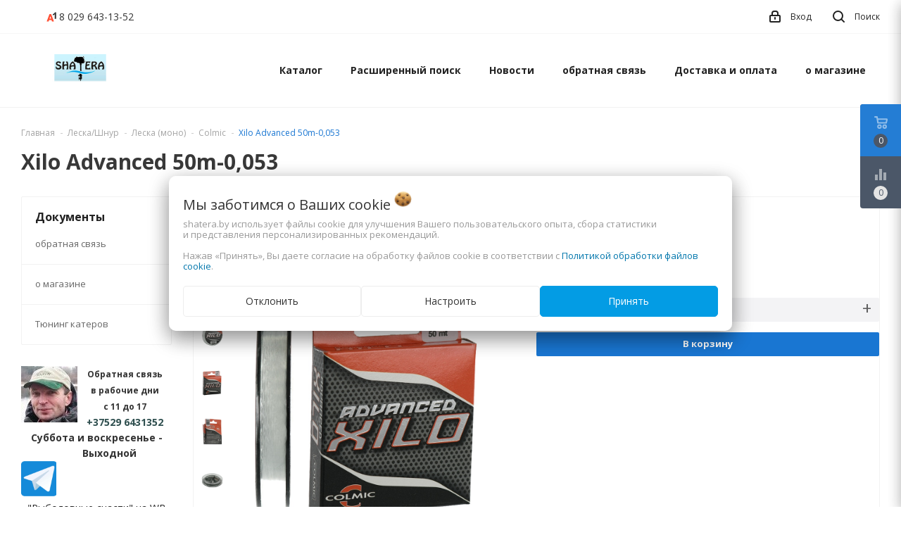

--- FILE ---
content_type: text/html; charset=UTF-8
request_url: https://shatera.by/leska-shnur/leska_mono/colmic/xilo-advanced-50m-0-053/
body_size: 19908
content:


<!DOCTYPE html>
<html lang="ru">
    <head>
                                                        <title>Xilo Advanced 50m-0,053 купить - Рыболовный интернет магазин снастей Shatera.by</title>
                    <meta http-equiv="Content-Type" content="text/html; charset=utf-8">
            <meta http-equiv="X-UA-Compatible" content="IE=edge">
                            <meta name="generator" content="beSeller.by">
                            <meta name="platform" content="beSeller.by">
                            <meta name="cms" content="beSeller.by">
                            <meta property="og:site_name" content="Рыболовный интернет магазин снастей Shatera.by">
                            <meta name="generator" content="beseller.by - SaaS-платформа для создания интернет-магазинов">
                            <meta name="yandex-verification" content="442eacddf4fd8968"/>
<meta name="google-site-verification" content="9_X_m82WBP6HsVhIDA9EB2l-jcxFbyVcOcBgEqZzp0I"/>
<meta name="google-site-verification" content="kSs2lGi7r0VCQPkYn8Co9b6173xpAf3Oc5KXxdtGm_g"/>

                            <meta name="keywords" content="Xilo Advanced 50m-0,053">
                            <meta name="description" content="Xilo Advanced 50m-0,053 16 руб. - ">
                            <meta property="og:title" content="Xilo Advanced 50m-0,053 купить - Рыболовный интернет магазин снастей Shatera.by">
                            <meta property="og:description" content="Xilo Advanced 50m-0,053 16 руб. - ">
                            <meta property="og:image" content="/pics/items/xilo-1advanced-150m-0053.jpg">
                            <meta property="og:type" content="product:item">
                            <meta property="og:url" content="https://shatera.by/leska-shnur/leska_mono/colmic/xilo-advanced-50m-0-053/">
                        <meta name="viewport" content="width=device-width, initial-scale=1">
                                <link rel="canonical" href="https://shatera.by/leska-shnur/leska_mono/colmic/xilo-advanced-50m-0-053/">
            <link rel="stylesheet" href="/styles/less/user/l-reset.css">
            <link rel="stylesheet" href="/styles/less/user/owl.carousel.min.css">
                        <link rel="stylesheet" type="text/css" href="/manager/template/less?f=styles/less/theme.less&t=1763714750">
            <link rel="stylesheet" href="https://fonts.googleapis.com/icon?family=Material+Icons">
            <link href="https://fonts.googleapis.com/css2?family=Montserrat:wght@400;700&display=swap" rel="stylesheet">
            <link href="https://fonts.googleapis.com/css?family=Open+Sans:400,700&display=swap&subset=cyrillic" rel="stylesheet">
                            <link rel="stylesheet" href="/lib/findtips/css/findtips.css">
                    
    <link rel="stylesheet" href="/styles/less/user/lightgallery-bundle.min.css">
        <script>
            window.TWIG_DATA_JS = new Map();
            window.TWIG_DATA_JS.set('productCardsViewType', "grid");
        </script>
                        <script src="/js/lozad.min.js"></script>
            <script src="/js/jquery-1.11.2.min.js"></script>
            <script src="/manager/template/js?f=jquery.cookie.js,product-gallery.js,ok-ref-parse.js,collapse.js,ok-main-controller.js,ok-alt-scroll.js,ok-base.js,tab.js,tooltip.js,modal.js,validate.min.js,jquery.easing.min.js,ok-menu.js,ok-viewed-products.js,ok-modifications.js,ok-compare.js,ok-reviews.js,ok-cart.js,ok-feedback.js,carousel.js,ok-auth.js,ok-form.js,jquery.easing.min.js,ok-findtips.js,jquery.textarea_autosize.js,dropdown.js,ok-base-data-functions.js,pl-logo.js,jquery.zoom.min.js,ok-base-functions.js,jquery.simple-pagination.js,ok-subscribe.js,owl.carousel.min.js,ok-cart-calculate.js&t=1763714750"></script>

                                    <script>
                const TWIG_TRANSLATE = {"We care about your":"\u041c\u044b \u0437\u0430\u0431\u043e\u0442\u0438\u043c\u0441\u044f \u043e \u0412\u0430\u0448\u0438\u0445","uses cookies to improve your user experience":"\u0438\u0441\u043f\u043e\u043b\u044c\u0437\u0443\u0435\u0442 \u0444\u0430\u0439\u043b\u044b cookie \u0434\u043b\u044f\u00a0\u0443\u043b\u0443\u0447\u0448\u0435\u043d\u0438\u044f \u0412\u0430\u0448\u0435\u0433\u043e \u043f\u043e\u043b\u044c\u0437\u043e\u0432\u0430\u0442\u0435\u043b\u044c\u0441\u043a\u043e\u0433\u043e \u043e\u043f\u044b\u0442\u0430, \u0441\u0431\u043e\u0440\u0430 \u0441\u0442\u0430\u0442\u0438\u0441\u0442\u0438\u043a\u0438 \u0438\u00a0\u043f\u0440\u0435\u0434\u0441\u0442\u0430\u0432\u043b\u0435\u043d\u0438\u044f \u043f\u0435\u0440\u0441\u043e\u043d\u0430\u043b\u0438\u0437\u0438\u0440\u043e\u0432\u0430\u043d\u043d\u044b\u0445 \u0440\u0435\u043a\u043e\u043c\u0435\u043d\u0434\u0430\u0446\u0438\u0439","By clicking Accept":"\u041d\u0430\u0436\u0430\u0432 \u00ab\u041f\u0440\u0438\u043d\u044f\u0442\u044c\u00bb, \u0412\u044b \u0434\u0430\u0435\u0442\u0435 \u0441\u043e\u0433\u043b\u0430\u0441\u0438\u0435 \u043d\u0430\u00a0\u043e\u0431\u0440\u0430\u0431\u043e\u0442\u043a\u0443 \u0444\u0430\u0439\u043b\u043e\u0432 cookie \u0432\u00a0\u0441\u043e\u043e\u0442\u0432\u0435\u0442\u0441\u0442\u0432\u0438\u0438 \u0441","Cookie Policy":"\u041f\u043e\u043b\u0438\u0442\u0438\u043a\u043e\u0439 \u043e\u0431\u0440\u0430\u0431\u043e\u0442\u043a\u0438 \u0444\u0430\u0439\u043b\u043e\u0432 cookie","Reject":"\u041e\u0442\u043a\u043b\u043e\u043d\u0438\u0442\u044c","Tune":"\u041d\u0430\u0441\u0442\u0440\u043e\u0438\u0442\u044c","Accept":"\u041f\u0440\u0438\u043d\u044f\u0442\u044c","Back":"\u041d\u0430\u0437\u0430\u0434","Setting up files":"\u041d\u0430\u0441\u0442\u0440\u043e\u0439\u043a\u0430 \u0444\u0430\u0439\u043b\u043e\u0432","System files":"\u0421\u0438\u0441\u0442\u0435\u043c\u043d\u044b\u0435 \u0444\u0430\u0439\u043b\u044b","Advertising files":"\u0420\u0435\u043a\u043b\u0430\u043c\u043d\u044b\u0435 \u0444\u0430\u0439\u043b\u044b","Analytical files":"\u0410\u043d\u0430\u043b\u0438\u0442\u0438\u0447\u0435\u0441\u043a\u0438\u0435 \u0444\u0430\u0439\u043b\u044b","Necessary for the operation of the site":"\u041d\u0435\u043e\u0431\u0445\u043e\u0434\u0438\u043c\u044b \u0434\u043b\u044f \u0440\u0430\u0431\u043e\u0442\u044b \u0441\u0430\u0439\u0442\u0430 \u0438 \u043d\u0435 \u043c\u043e\u0433\u0443\u0442 \u0431\u044b\u0442\u044c \u043e\u0442\u043a\u043b\u044e\u0447\u0435\u043d\u044b. \u0412\u044b \u043c\u043e\u0436\u0435\u0442\u0435 \u043d\u0430\u0441\u0442\u0440\u043e\u0438\u0442\u044c \u0431\u0440\u0430\u0443\u0437\u0435\u0440, \u0447\u0442\u043e\u0431\u044b \u043e\u043d \u0431\u043b\u043e\u043a\u0438\u0440\u043e\u0432\u0430\u043b \u044d\u0442\u0438 \u0444\u0430\u0439\u043b\u044b cookie \u0438\u043b\u0438 \u0443\u0432\u0435\u0434\u043e\u043c\u043b\u044f\u043b \u0412\u0430\u0441 \u043e\u0431 \u0438\u0445 \u0438\u0441\u043f\u043e\u043b\u044c\u0437\u043e\u0432\u0430\u043d\u0438\u0438, \u043d\u043e \u0432 \u0442\u0430\u043a\u043e\u043c \u0441\u043b\u0443\u0447\u0430\u0435 \u0432\u043e\u0437\u043c\u043e\u0436\u043d\u043e, \u0447\u0442\u043e \u043d\u0435\u043a\u043e\u0442\u043e\u0440\u044b\u0435 \u0440\u0430\u0437\u0434\u0435\u043b\u044b \u0441\u0430\u0439\u0442\u0430 \u043d\u0435 \u0431\u0443\u0434\u0443\u0442 \u0440\u0430\u0431\u043e\u0442\u0430\u0442\u044c","Can be used for marketing":"\u041c\u043e\u0433\u0443\u0442 \u0438\u0441\u043f\u043e\u043b\u044c\u0437\u043e\u0432\u0430\u0442\u044c\u0441\u044f \u0434\u043b\u044f \u0446\u0435\u043b\u0435\u0439 \u043c\u0430\u0440\u043a\u0435\u0442\u0438\u043d\u0433\u0430 \u0438 \u0443\u043b\u0443\u0447\u0448\u0435\u043d\u0438\u044f \u043a\u0430\u0447\u0435\u0441\u0442\u0432\u0430 \u0440\u0435\u043a\u043b\u0430\u043c\u044b: \u043f\u0440\u0435\u0434\u043e\u0441\u0442\u0430\u0432\u043b\u0435\u043d\u0438\u0435 \u0431\u043e\u043b\u0435\u0435 \u0430\u043a\u0442\u0443\u0430\u043b\u044c\u043d\u043e\u0433\u043e \u0438 \u043f\u043e\u0434\u0445\u043e\u0434\u044f\u0449\u0435\u0433\u043e \u043a\u043e\u043d\u0442\u0435\u043d\u0442\u0430 \u0438 \u043f\u0435\u0440\u0441\u043e\u043d\u0430\u043b\u0438\u0437\u0438\u0440\u043e\u0432\u0430\u043d\u043d\u043e\u0433\u043e \u0440\u0435\u043a\u043b\u0430\u043c\u043d\u043e\u0433\u043e \u043c\u0430\u0442\u0435\u0440\u0438\u0430\u043b\u0430","May be used to collect data":"\u041c\u043e\u0433\u0443\u0442 \u0438\u0441\u043f\u043e\u043b\u044c\u0437\u043e\u0432\u0430\u0442\u044c\u0441\u044f \u0434\u043b\u044f \u0441\u0431\u043e\u0440\u0430 \u0434\u0430\u043d\u043d\u044b\u0445 \u043e \u0412\u0430\u0448\u0438\u0445 \u0438\u043d\u0442\u0435\u0440\u0435\u0441\u0430\u0445, \u043f\u043e\u0441\u0435\u0449\u0430\u0435\u043c\u044b\u0445 \u0441\u0442\u0440\u0430\u043d\u0438\u0446\u0430\u0445 \u0438 \u0438\u0441\u0442\u043e\u0447\u043d\u0438\u043a\u0430\u0445 \u0442\u0440\u0430\u0444\u0438\u043a\u0430, \u0447\u0442\u043e\u0431\u044b \u043e\u0446\u0435\u043d\u0438\u0432\u0430\u0442\u044c \u0438 \u0443\u043b\u0443\u0447\u0448\u0430\u0442\u044c \u0440\u0430\u0431\u043e\u0442\u0443 \u043d\u0430\u0448\u0435\u0433\u043e \u0441\u0430\u0439\u0442\u0430."};
                const IS_CK_ON = false;
                let ckSettingsHead = null;
                if (IS_CK_ON) {
                    ckSettingsHead = JSON.parse(localStorage.getItem('ckSettings'));
                    localStorage.removeItem("isRealCk");
                } else {
                    localStorage.setItem('isRealCk', 'true');
                    window.isRealCk = localStorage.getItem('isRealCk');
                }
            </script>
            <script src="/manager/template/js?f=ck.js&t=1763714750" defer></script>

                                    
            
        
    <script src="/js/lightgallery.min.js"></script>

                    <script type="application/ld+json">{"@context":"https://schema.org","@graph":[{"@type":"Organization","name":"Рыболовный интернет магазин снастей Shatera.by","url":"https://shatera.by","logo":"https://shatera.by/pics/logo.jpg?t=1763718411","contactPoint":{"@type":"ContactPoint","telephone":["0291644444","6431352"],"contactType":"sales","email":"zakaz@shatera.by","areaServed":"BY","availableLanguage":"Russian"},"@id":"https://shatera.by/#organization"},{"@type":"LocalBusiness","name":"Рыболовный интернет магазин снастей Shatera.by","priceRange":"$$","openingHoursSpecification":[{"@type":"OpeningHoursSpecification","dayOfWeek":["Monday","Tuesday","Wednesday","Thursday","Friday","Saturday"],"opens":"10:00","closes":"21:00"}],"parentOrganization":{"@id":"https://shatera.by/#organization"},"address":{"@type":"PostalAddress","streetAddress":"220026 г. Минск, ул. Васнецова 34-4-31","addressCountry":"BY"},"areaServed":"BY","telephone":["0291644444","6431352"],"@id":"https://shatera.by/#localbusiness"},{"@type":"WebSite","name":"Рыболовный интернет магазин снастей Shatera.by","url":"https://shatera.by","publisher":{"@id":"https://shatera.by/#organization"},"inLanguage":"ru","potentialAction":{"@type":"SearchAction","target":"https://shatera.by/find?findtext={search_term_string}","query":"search_term_string"},"@id":"https://shatera.by/#website"},{"@type":"BreadcrumbList","itemListElement":[{"@type":"ListItem","position":1,"name":"Главная","item":"https://shatera.by"},{"@type":"ListItem","position":2,"name":"Леска/Шнур","item":"https://shatera.by/leska-shnur/"},{"@type":"ListItem","position":3,"name":"Леска (моно)","item":"https://shatera.by/leska-shnur/leska_mono/"},{"@type":"ListItem","position":4,"name":"Colmic","item":"https://shatera.by/leska-shnur/leska_mono/colmic/"},{"@type":"ListItem","position":5,"name":"Xilo Advanced 50m-0,053","item":"https://shatera.by/leska-shnur/leska_mono/colmic/xilo-advanced-50m-0-053/"}],"@id":"https://shatera.by/leska-shnur/leska_mono/colmic/xilo-advanced-50m-0-053/#breadcrumbs"},{"@type":"WebPage","url":"https://shatera.by/leska-shnur/leska_mono/colmic/xilo-advanced-50m-0-053/","name":"Xilo Advanced 50m-0,053 купить - Рыболовный интернет магазин снастей Shatera.by","description":"Xilo Advanced 50m-0,053 16 руб. - ","breadcrumb":{"@id":"https://shatera.by/leska-shnur/leska_mono/colmic/xilo-advanced-50m-0-053/#breadcrumbs"},"publisher":{"@id":"https://shatera.by/#organization"},"isPartOf":{"@id":"https://shatera.by/#website"},"mainEntity":{"@id":"https://shatera.by/leska-shnur/leska_mono/colmic/xilo-advanced-50m-0-053/#product"},"datePublished":"2026-01-14T21:16:04+03:00","dateModified":"2026-01-14T21:16:22+03:00","@id":"https://shatera.by/leska-shnur/leska_mono/colmic/xilo-advanced-50m-0-053/#webpage"},{"@type":"Product","sku":"43924","name":"Xilo Advanced 50m-0,053","image":["https://shatera.by/pics/items/xilo-1advanced-150m-0053.jpg","https://shatera.by/pics/items/xilo-1advanced-150m-0053_a.jpg","https://shatera.by/pics/items/xilo-1advanced-150m-0053_b.jpg","https://shatera.by/pics/items/xilo-1advanced-150m-0053_c.jpg","https://shatera.by/pics/items/xilo-1advanced-150m-0053_d.jpg","https://shatera.by/pics/items/xilo-1advanced-150m-0053_e.jpg"],"offers":{"@type":"Offer","url":"https://shatera.by/leska-shnur/leska_mono/colmic/xilo-advanced-50m-0-053/","price":16,"priceCurrency":"BYN","availability":"https://schema.org/InStock"},"additionalProperty":[],"isPartOf":{"@id":"https://shatera.by/#webpage"},"@id":"https://shatera.by/leska-shnur/leska_mono/colmic/xilo-advanced-50m-0-053/#product"}]}</script>
                <!-- Интернет-магазин создан на SaaS-платформе beseller.by -->
    </head>
    <body data-tplId="44" class="-aside">
                <div class="l-site">
            <div class="l-row l-content-box">
                <input type="hidden" id="statusBadgeText" class="hidden" value="Новинка,Под заказ,день,дня,дней">
<input type="hidden" id="cartWords" value="от">
<header class="l-header" id="top">
    <div class="l-header-box">
        <section class="l-topbar-content">
            <div class="container">
                <div class="l-topbar-inner">
                    <div class="ok-banner-top">
                                                    <div class="ok-telephone-flex">
<div class="col-md-4 col-xs-12 col-sm-6"><span style="font-size:18px;"><a href="tel:+375296431352"><span class="ok-telephone -tel-vel"><span class="ok-telephone__code">8 029</span> 643-13-52</span> </a></span></div>
</div>

                                            </div>
                    <span data-auth-info="" data-auth-btn="" class="ok-auth__info">
                        <i class="svg"><svg xmlns="http://www.w3.org/2000/svg" width="16" height="17" viewBox="0 0 16 17"><defs><style>.loccls-1 {fill-rule: evenodd}</style></defs><path class="loccls-1" d="M14,17H2a2,2,0,0,1-2-2V8A2,2,0,0,1,2,6H3V4A4,4,0,0,1,7,0H9a4,4,0,0,1,4,4V6h1a2,2,0,0,1,2,2v7A2,2,0,0,1,14,17ZM11,4A2,2,0,0,0,9,2H7A2,2,0,0,0,5,4V6h6V4Zm3,4H2v7H14V8ZM8,9a1,1,0,0,1,1,1v2a1,1,0,0,1-2,0V10A1,1,0,0,1,8,9Z"></path></svg></i>
                        <span>Вход</span>
                    </span>
                    <div class="search-button-top" data-search-opener="">
                        <i class="svg"><svg xmlns="http://www.w3.org/2000/svg" width="17" height="17" viewBox="0 0 17 17"><defs><style>.sscls-1 {fill-rule: evenodd}</style></defs><path class="sscls-1" d="M7.5,0A7.5,7.5,0,1,1,0,7.5,7.5,7.5,0,0,1,7.5,0Zm0,2A5.5,5.5,0,1,1,2,7.5,5.5,5.5,0,0,1,7.5,2Z"></path><path class="sscls-1" d="M13.417,12.035l3.3,3.3a0.978,0.978,0,1,1-1.382,1.382l-3.3-3.3A0.978,0.978,0,0,1,13.417,12.035Z"></path></svg></i>
                        <span>Поиск</span>
                    </div>
                </div>
            </div>
        </section>
        <input type="hidden" id="menuMoreText" class="hidden" value="Еще...">
<div class="l-topbar ">
	<div class="container">
		<div class="l-topbar-menuContainer">
			<div class="ok-menu-top">
				<div class="mobile-menu-button">
					<i class="material-icons">menu</i>
				</div>
				<div class="ok-shop-logo">
					<a href="/">
						<img src="/pics/logo.jpg?t=1763718411" alt="Рыболовный интернет магазин снастей Shatera.by" title="Рыболовный интернет магазин снастей Shatera.by">
					</a>
				</div>
				<div class="menu-links">
					<ul class="clearfix">
						<li class="menu-link -mobile-only mobile-close">
							<span>Закрыть</span>
						</li>
						<li class="menu-link categories-opener">
							<span>Каталог</span>
							<ul role="menu" class="categories-list scrollbar">
								<li class="category back-button">
									<a href="#">
										<span>Назад</span>
									</a>
								</li>
																																			<li class="category " data-menu-item-id="1218383">
										<div class="category-image">
											<img src="/pics/items/shatera-1bl.jpg" alt="">
										</div>
										<a href="/blesna/">
											<span class="category-name">Блесны</span>
										</a>
																					<div class="sub-menu" data-menu-item-id="1218383">
												<ul>
																											<li class="sub-category">
															<a href="/blesna/Blue_Fox/" title="Blue Fox">
																<span class="category-name">Blue Fox</span>
															</a>
														</li>
																											<li class="sub-category">
															<a href="/blesna/dam/" title="DAM">
																<span class="category-name">DAM</span>
															</a>
														</li>
																											<li class="sub-category">
															<a href="/blesna/Gibbs/" title="Gibbs">
																<span class="category-name">Gibbs</span>
															</a>
														</li>
																											<li class="sub-category">
															<a href="/blesna/halco-2/" title="Halco">
																<span class="category-name">Halco</span>
															</a>
														</li>
																											<li class="sub-category">
															<a href="/blesna/lucky-john/" title="Lucky John">
																<span class="category-name">Lucky John</span>
															</a>
														</li>
																											<li class="sub-category">
															<a href="/blesna/luremax-2/" title="Luremax">
																<span class="category-name">Luremax</span>
															</a>
														</li>
																											<li class="sub-category">
															<a href="/blesna/megabass-2/" title="Megabass">
																<span class="category-name">Megabass</span>
															</a>
														</li>
																											<li class="sub-category">
															<a href="/blesna/Mepps/" title="Mepps ">
																<span class="category-name">Mepps </span>
															</a>
														</li>
																											<li class="sub-category">
															<a href="/blesna/mepps-blister1/" title="Mepps Blister®">
																<span class="category-name">Mepps Blister®</span>
															</a>
														</li>
																											<li class="sub-category">
															<a href="/blesna/Mister_Cro/" title="Mister Cro">
																<span class="category-name">Mister Cro</span>
															</a>
														</li>
																											<li class="sub-category">
															<a href="/blesna/Pontoon_21/" title="Pontoon 21">
																<span class="category-name">Pontoon 21</span>
															</a>
														</li>
																											<li class="sub-category">
															<a href="/blesna/Rapala/" title="Rapala">
																<span class="category-name">Rapala</span>
															</a>
														</li>
																											<li class="sub-category">
															<a href="/blesna/roka-blades-rb/" title="Roka Blades (РБ)">
																<span class="category-name">Roka Blades (РБ)</span>
															</a>
														</li>
																											<li class="sub-category">
															<a href="/blesna/savage-gear/" title="Savage Gear">
																<span class="category-name">Savage Gear</span>
															</a>
														</li>
																									</ul>
											</div>
																			</li>
																																			<li class="category " data-menu-item-id="1218384">
										<div class="category-image">
											<img src="/pics/items/shatera-1vobleri.jpg" alt="">
										</div>
										<a href="/vobleri/">
											<span class="category-name">Воблеры</span>
										</a>
																					<div class="sub-menu" data-menu-item-id="1218384">
												<ul>
																											<li class="sub-category">
															<a href="/vobleri/bandit/" title="Bandit">
																<span class="category-name">Bandit</span>
															</a>
														</li>
																											<li class="sub-category">
															<a href="/vobleri/bassday/" title="Bassday">
																<span class="category-name">Bassday</span>
															</a>
														</li>
																											<li class="sub-category">
															<a href="/vobleri/bomber/" title="Bomber">
																<span class="category-name">Bomber</span>
															</a>
														</li>
																											<li class="sub-category">
															<a href="/vobleri/duel_yo-zuri/" title="Duel/Yo-Zuri">
																<span class="category-name">Duel/Yo-Zuri</span>
															</a>
														</li>
																											<li class="sub-category">
															<a href="/vobleri/ecopro-2/" title="EcoPro">
																<span class="category-name">EcoPro</span>
															</a>
														</li>
																											<li class="sub-category">
															<a href="/vobleri/halco/" title="Halco">
																<span class="category-name">Halco</span>
															</a>
														</li>
																											<li class="sub-category">
															<a href="/vobleri/jackall/" title="Jackall">
																<span class="category-name">Jackall</span>
															</a>
														</li>
																											<li class="sub-category">
															<a href="/vobleri/jackson/" title="Jackson">
																<span class="category-name">Jackson</span>
															</a>
														</li>
																											<li class="sub-category">
															<a href="/vobleri/luremax/" title="LureMax">
																<span class="category-name">LureMax</span>
															</a>
														</li>
																											<li class="sub-category">
															<a href="/vobleri/megabass/" title="Megabass">
																<span class="category-name">Megabass</span>
															</a>
														</li>
																											<li class="sub-category">
															<a href="/vobleri/mystic/" title="Mystic">
																<span class="category-name">Mystic</span>
															</a>
														</li>
																											<li class="sub-category">
															<a href="/vobleri/osko/" title="Osko">
																<span class="category-name">Osko</span>
															</a>
														</li>
																											<li class="sub-category">
															<a href="/vobleri/Pontoon-21/" title="Pontoon 21">
																<span class="category-name">Pontoon 21</span>
															</a>
														</li>
																											<li class="sub-category">
															<a href="/vobleri/pro-hunter/" title="Pro-Hunter">
																<span class="category-name">Pro-Hunter</span>
															</a>
														</li>
																											<li class="sub-category">
															<a href="/vobleri/rapala_vobler/" title="Rapala">
																<span class="category-name">Rapala</span>
															</a>
														</li>
																											<li class="sub-category">
															<a href="/vobleri/salmo/" title="Salmo">
																<span class="category-name">Salmo</span>
															</a>
														</li>
																											<li class="sub-category">
															<a href="/vobleri/storm-2/" title="Storm">
																<span class="category-name">Storm</span>
															</a>
														</li>
																											<li class="sub-category">
															<a href="/vobleri/zip_baits/" title="Zip Baits">
																<span class="category-name">Zip Baits</span>
															</a>
														</li>
																									</ul>
											</div>
																			</li>
																																			<li class="category " data-menu-item-id="1218386">
										<div class="category-image">
											<img src="/pics/items/shatera-1djig.jpg" alt="">
										</div>
										<a href="/jig/">
											<span class="category-name">Джиг</span>
										</a>
																					<div class="sub-menu" data-menu-item-id="1218386">
												<ul>
																											<li class="sub-category">
															<a href="/jig/dzhig-golovki/" title="Джиг-головки">
																<span class="category-name">Джиг-головки</span>
															</a>
														</li>
																											<li class="sub-category">
															<a href="/jig/offsetniki/" title="Оффсетники">
																<span class="category-name">Оффсетники</span>
															</a>
														</li>
																											<li class="sub-category">
															<a href="/jig/silikon/" title="Силикон">
																<span class="category-name">Силикон</span>
															</a>
														</li>
																									</ul>
											</div>
																			</li>
																																			<li class="category " data-menu-item-id="1218371">
										<div class="category-image">
											<img src="/pics/items/katushki-1shatera.jpg" alt="">
										</div>
										<a href="/katushki/">
											<span class="category-name">Катушки</span>
										</a>
																					<div class="sub-menu" data-menu-item-id="1218371">
												<ul>
																											<li class="sub-category">
															<a href="/katushki/shimano_peredniy_frikcion/" title="Передний фрикцион">
																<span class="category-name">Передний фрикцион</span>
															</a>
														</li>
																											<li class="sub-category">
															<a href="/katushki/multiplikatornie/" title="Мультипликаторные">
																<span class="category-name">Мультипликаторные</span>
															</a>
														</li>
																									</ul>
											</div>
																			</li>
																																			<li class="category " data-menu-item-id="1218375">
										<div class="category-image">
											<img src="/pics/items/korobki-1shatera.jpg" alt="">
										</div>
										<a href="/korobki-sumki/">
											<span class="category-name">Коробки - ящики - тубусы</span>
										</a>
																					<div class="sub-menu" data-menu-item-id="1218375">
												<ul>
																											<li class="sub-category">
															<a href="/korobki-sumki/korobki_meiho/" title="Коробки Meiho">
																<span class="category-name">Коробки Meiho</span>
															</a>
														</li>
																											<li class="sub-category">
															<a href="/korobki-sumki/yashchiki_meicho/" title="Ящики Meiho">
																<span class="category-name">Ящики Meiho</span>
															</a>
														</li>
																											<li class="sub-category">
															<a href="/korobki-sumki/drugie_proizvoditeli/" title="Другие производители">
																<span class="category-name">Другие производители</span>
															</a>
														</li>
																											<li class="sub-category">
															<a href="/korobki-sumki/Tubusi_chehli/" title="Тубусы и чехлы">
																<span class="category-name">Тубусы и чехлы</span>
															</a>
														</li>
																									</ul>
											</div>
																			</li>
																																			<li class="category " data-menu-item-id="1218389">
										<div class="category-image">
											<img src="/pics/items/shatera-leska-shnur.jpg" alt="">
										</div>
										<a href="/leska-shnur/">
											<span class="category-name">Леска/Шнур</span>
										</a>
																					<div class="sub-menu" data-menu-item-id="1218389">
												<ul>
																											<li class="sub-category">
															<a href="/leska-shnur/leska_mono/" title="Леска (моно)">
																<span class="category-name">Леска (моно)</span>
															</a>
														</li>
																											<li class="sub-category">
															<a href="/leska-shnur/shnuri/" title="Шнур (плетёнка)">
																<span class="category-name">Шнур (плетёнка)</span>
															</a>
														</li>
																									</ul>
											</div>
																			</li>
																																			<li class="category " data-menu-item-id="1218379">
										<div class="category-image">
											<img src="/pics/items/lodki-1shatera.jpg" alt="">
										</div>
										<a href="/lodki/">
											<span class="category-name">Аксессуары для лодок</span>
										</a>
																					<div class="sub-menu" data-menu-item-id="1218379">
												<ul>
																											<li class="sub-category">
															<a href="/lodki/acsessuari_dlya_pvh/" title="Аксессуары для ПВХ">
																<span class="category-name">Аксессуары для ПВХ</span>
															</a>
														</li>
																											<li class="sub-category">
															<a href="/lodki/derzhateli_scotty/" title="Держатели спиннинга">
																<span class="category-name">Держатели спиннинга</span>
															</a>
														</li>
																											<li class="sub-category">
															<a href="/lodki/nasosi/" title="Насосы">
																<span class="category-name">Насосы</span>
															</a>
														</li>
																											<li class="sub-category">
															<a href="/lodki/palubnaya-mebel/" title="Палубная мебель">
																<span class="category-name">Палубная мебель</span>
															</a>
														</li>
																											<li class="sub-category">
															<a href="/lodki/soputstvuyuschie_tovary2/" title="Сопутствующие товары">
																<span class="category-name">Сопутствующие товары</span>
															</a>
														</li>
																											<li class="sub-category">
															<a href="/lodki/yakornoe-oborudovanie/" title="Якорное оборудование">
																<span class="category-name">Якорное оборудование</span>
															</a>
														</li>
																									</ul>
											</div>
																			</li>
																																			<li class="category " data-menu-item-id="1218385">
										<div class="category-image">
											<img src="/pics/items/motori-1shatera.jpg" alt="">
										</div>
										<a href="/motori/">
											<span class="category-name">Аксессуары для моторов</span>
										</a>
																					<div class="sub-menu" data-menu-item-id="1218385">
												<ul>
																											<li class="sub-category">
															<a href="/motori/vint/" title="Винты">
																<span class="category-name">Винты</span>
															</a>
														</li>
																											<li class="sub-category">
															<a href="/motori/Distancionnoe_upravlenie/" title="Дистанционное управление">
																<span class="category-name">Дистанционное управление</span>
															</a>
														</li>
																											<li class="sub-category">
															<a href="/motori/obsluzhivanie_to_/" title="Обслуживание (ТО)">
																<span class="category-name">Обслуживание (ТО)</span>
															</a>
														</li>
																											<li class="sub-category">
															<a href="/motori/Elektrika/" title="Приборы и датчики">
																<span class="category-name">Приборы и датчики</span>
															</a>
														</li>
																											<li class="sub-category">
															<a href="/motori/Toplivnaya_sistema/" title="Топливная система">
																<span class="category-name">Топливная система</span>
															</a>
														</li>
																											<li class="sub-category">
															<a href="/motori/Raznoe2/" title="Разное">
																<span class="category-name">Разное</span>
															</a>
														</li>
																									</ul>
											</div>
																			</li>
																																			<li class="category " data-menu-item-id="1218387">
										<div class="category-image">
											<img src="/pics/items/boat-1trailer.jpg" alt="">
										</div>
										<a href="/boat_trailer/">
											<span class="category-name">Аксессуары для прицепов</span>
										</a>
																			</li>
																																			<li class="category " data-menu-item-id="1218372">
										<div class="category-image">
											<img src="/pics/items/gamakatsu.jpg" alt="">
										</div>
										<a href="/fishing_clothes/">
											<span class="category-name">Одежда/Обувь</span>
										</a>
																					<div class="sub-menu" data-menu-item-id="1218372">
												<ul>
																											<li class="sub-category">
															<a href="/fishing_clothes/kepki/" title="Anglers Republic">
																<span class="category-name">Anglers Republic</span>
															</a>
														</li>
																											<li class="sub-category">
															<a href="/fishing_clothes/vest/" title="Жилеты">
																<span class="category-name">Жилеты</span>
															</a>
														</li>
																											<li class="sub-category">
															<a href="/fishing_clothes/suit_fishing/" title="Костюмы ">
																<span class="category-name">Костюмы </span>
															</a>
														</li>
																											<li class="sub-category">
															<a href="/fishing_clothes/obuv/" title="Обувь">
																<span class="category-name">Обувь</span>
															</a>
														</li>
																											<li class="sub-category">
															<a href="/fishing_clothes/hat-gloves-socks/" title="Перчатки, носки, шапки">
																<span class="category-name">Перчатки, носки, шапки</span>
															</a>
														</li>
																											<li class="sub-category">
															<a href="/fishing_clothes/termobelyo/" title="Термобельё">
																<span class="category-name">Термобельё</span>
															</a>
														</li>
																									</ul>
											</div>
																			</li>
																																			<li class="category " data-menu-item-id="1218381">
										<div class="category-image">
											<img src="/pics/items/aksessuary-1shatera.jpg" alt="">
										</div>
										<a href="/Aksessuary-dlja-lovli/">
											<span class="category-name">Оснастка</span>
										</a>
																					<div class="sub-menu" data-menu-item-id="1218381">
												<ul>
																											<li class="sub-category">
															<a href="/Aksessuary-dlja-lovli/vertlyugi/" title="Вертлюги">
																<span class="category-name">Вертлюги</span>
															</a>
														</li>
																											<li class="sub-category">
															<a href="/Aksessuary-dlja-lovli/gruzy/" title="Грузы">
																<span class="category-name">Грузы</span>
															</a>
														</li>
																											<li class="sub-category">
															<a href="/Aksessuary-dlja-lovli/poplavok/" title="Для удочек">
																<span class="category-name">Для удочек</span>
															</a>
														</li>
																											<li class="sub-category">
															<a href="/Aksessuary-dlja-lovli/donnie/" title="Донные снасти">
																<span class="category-name">Донные снасти</span>
															</a>
														</li>
																											<li class="sub-category">
															<a href="/Aksessuary-dlja-lovli/Zastjozhki-vertljugi/" title="Застежки (карабины)">
																<span class="category-name">Застежки (карабины)</span>
															</a>
														</li>
																											<li class="sub-category">
															<a href="/Aksessuary-dlja-lovli/kolca/" title="Кольца">
																<span class="category-name">Кольца</span>
															</a>
														</li>
																											<li class="sub-category">
															<a href="/Aksessuary-dlja-lovli/kryuchki/" title="Крючки">
																<span class="category-name">Крючки</span>
															</a>
														</li>
																											<li class="sub-category">
															<a href="/Aksessuary-dlja-lovli/povodki/" title="Поводки ">
																<span class="category-name">Поводки </span>
															</a>
														</li>
																											<li class="sub-category">
															<a href="/Aksessuary-dlja-lovli/povodkovyy-material/" title="Поводковый материал">
																<span class="category-name">Поводковый материал</span>
															</a>
														</li>
																											<li class="sub-category">
															<a href="/Aksessuary-dlja-lovli/poplavki/" title="Поплавки">
																<span class="category-name">Поплавки</span>
															</a>
														</li>
																											<li class="sub-category">
															<a href="/Aksessuary-dlja-lovli/Shteker/" title="Штекер">
																<span class="category-name">Штекер</span>
															</a>
														</li>
																									</ul>
											</div>
																			</li>
																																			<li class="category " data-menu-item-id="1218380">
										<div class="category-image">
											<img src="/pics/items/sadki_podsacheki-1shatera.jpg" alt="">
										</div>
										<a href="/sadki_podsacheki/">
											<span class="category-name">Садки - подсачеки </span>
										</a>
																					<div class="sub-menu" data-menu-item-id="1218380">
												<ul>
																											<li class="sub-category">
															<a href="/sadki_podsacheki/podsacheki/" title="Подсаки/Захваты">
																<span class="category-name">Подсаки/Захваты</span>
															</a>
														</li>
																											<li class="sub-category">
															<a href="/sadki_podsacheki/sadki/" title="Садки">
																<span class="category-name">Садки</span>
															</a>
														</li>
																											<li class="sub-category">
															<a href="/sadki_podsacheki/stoyki/" title="Стойки ">
																<span class="category-name">Стойки </span>
															</a>
														</li>
																									</ul>
											</div>
																			</li>
																																			<li class="category " data-menu-item-id="1218377">
										<div class="category-image">
											<img src="/pics/items/snarjazhenie-1shatera.jpg" alt="">
										</div>
										<a href="/Snarjazhenie/">
											<span class="category-name">Снаряжение</span>
										</a>
																					<div class="sub-menu" data-menu-item-id="1218377">
												<ul>
																											<li class="sub-category">
															<a href="/Snarjazhenie/raznoe/" title="Аксессуары">
																<span class="category-name">Аксессуары</span>
															</a>
														</li>
																											<li class="sub-category">
															<a href="/Snarjazhenie/vesy/" title="Весы">
																<span class="category-name">Весы</span>
															</a>
														</li>
																											<li class="sub-category">
															<a href="/Snarjazhenie/nozhi/" title="Ножи">
																<span class="category-name">Ножи</span>
															</a>
														</li>
																											<li class="sub-category">
															<a href="/Snarjazhenie/noji_instrument/" title="Инструмент">
																<span class="category-name">Инструмент</span>
															</a>
														</li>
																											<li class="sub-category">
															<a href="/Snarjazhenie/ochki_polyarizacionnie/" title="Очки поляризационные">
																<span class="category-name">Очки поляризационные</span>
															</a>
														</li>
																											<li class="sub-category">
															<a href="/Snarjazhenie/palatki_stulya_/" title="Палатки, стулья.">
																<span class="category-name">Палатки, стулья.</span>
															</a>
														</li>
																											<li class="sub-category">
															<a href="/Snarjazhenie/termosi_posuda/" title="Термосы и посуда">
																<span class="category-name">Термосы и посуда</span>
															</a>
														</li>
																											<li class="sub-category">
															<a href="/Snarjazhenie/fonari/" title="Фонари и зарядки">
																<span class="category-name">Фонари и зарядки</span>
															</a>
														</li>
																									</ul>
											</div>
																			</li>
																																			<li class="category " data-menu-item-id="1218382">
										<div class="category-image">
											<img src="/pics/items/shatera-1spin.jpg" alt="">
										</div>
										<a href="/spinningi/">
											<span class="category-name">Спиннинги</span>
										</a>
																					<div class="sub-menu" data-menu-item-id="1218382">
												<ul>
																											<li class="sub-category">
															<a href="/spinningi/badger/" title="Ultra Light (1-7g)">
																<span class="category-name">Ultra Light (1-7g)</span>
															</a>
														</li>
																											<li class="sub-category">
															<a href="/spinningi/spinningi_banax/" title="Light (3-14g)">
																<span class="category-name">Light (3-14g)</span>
															</a>
														</li>
																											<li class="sub-category">
															<a href="/spinningi/spinningi_black_hole/" title="Medium Light (5-25g)">
																<span class="category-name">Medium Light (5-25g)</span>
															</a>
														</li>
																											<li class="sub-category">
															<a href="/spinningi/shimano_/" title="Medium (10-30g)">
																<span class="category-name">Medium (10-30g)</span>
															</a>
														</li>
																											<li class="sub-category">
															<a href="/spinningi/medium-heavy/" title="Medium Heavy (15-40g)">
																<span class="category-name">Medium Heavy (15-40g)</span>
															</a>
														</li>
																											<li class="sub-category">
															<a href="/spinningi/heavy-20-60g/" title="Heavy (20-60g)">
																<span class="category-name">Heavy (20-60g)</span>
															</a>
														</li>
																											<li class="sub-category">
															<a href="/spinningi/trolling-2/" title="Extra Heavy  (Троллинг)">
																<span class="category-name">Extra Heavy  (Троллинг)</span>
															</a>
														</li>
																											<li class="sub-category">
															<a href="/spinningi/casting/" title="Casting">
																<span class="category-name">Casting</span>
															</a>
														</li>
																									</ul>
											</div>
																			</li>
																																			<li class="category " data-menu-item-id="1218388">
										<div class="category-image">
											<img src="/pics/items/deoedrongv_b.jpg" alt="">
										</div>
										<a href="/udilischa/">
											<span class="category-name">Удилища</span>
										</a>
																					<div class="sub-menu" data-menu-item-id="1218388">
												<ul>
																											<li class="sub-category">
															<a href="/udilischa/Udochki-Mahovye/" title="Удилища Маховые">
																<span class="category-name">Удилища Маховые</span>
															</a>
														</li>
																											<li class="sub-category">
															<a href="/udilischa/Udochki-Bolonskie/" title="Удилища Болонские">
																<span class="category-name">Удилища Болонские</span>
															</a>
														</li>
																											<li class="sub-category">
															<a href="/udilischa/match/" title="Удилища Матчевые">
																<span class="category-name">Удилища Матчевые</span>
															</a>
														</li>
																											<li class="sub-category">
															<a href="/udilischa/Udochki-Karpovye/" title="Удилища Карповые">
																<span class="category-name">Удилища Карповые</span>
															</a>
														</li>
																											<li class="sub-category">
															<a href="/udilischa/fider/" title="Удилища Фидерные">
																<span class="category-name">Удилища Фидерные</span>
															</a>
														</li>
																									</ul>
											</div>
																			</li>
																																			<li class="category " data-menu-item-id="1218374">
										<div class="category-image">
											<img src="/pics/items/bsb7xctt65_b.jpg" alt="">
										</div>
										<a href="/sounders_for_fishing/">
											<span class="category-name">Эхолоты</span>
										</a>
																			</li>
																																			<li class="category " data-menu-item-id="1218373">
										<div class="category-image">
											<img src="/pics/items/zimnie-1snasti.jpg" alt="">
										</div>
										<a href="/zimnie_snasti/">
											<span class="category-name">Зимние снасти</span>
										</a>
																					<div class="sub-menu" data-menu-item-id="1218373">
												<ul>
																											<li class="sub-category">
															<a href="/zimnie_snasti/Balansiry/" title="Балансиры">
																<span class="category-name">Балансиры</span>
															</a>
														</li>
																											<li class="sub-category">
															<a href="/zimnie_snasti/bljosny-Lindroos/" title="Блёсны">
																<span class="category-name">Блёсны</span>
															</a>
														</li>
																											<li class="sub-category">
															<a href="/zimnie_snasti/zima_acsessuari/" title="Зимнее снаряжение">
																<span class="category-name">Зимнее снаряжение</span>
															</a>
														</li>
																											<li class="sub-category">
															<a href="/zimnie_snasti/zimnie-udochki/" title="Зимние удочки">
																<span class="category-name">Зимние удочки</span>
															</a>
														</li>
																											<li class="sub-category">
															<a href="/zimnie_snasti/Ledobury/" title="Ледобуры">
																<span class="category-name">Ледобуры</span>
															</a>
														</li>
																											<li class="sub-category">
															<a href="/zimnie_snasti/mormyshki/" title="Мормышки">
																<span class="category-name">Мормышки</span>
															</a>
														</li>
																									</ul>
											</div>
																			</li>
																																			<li class="category " data-menu-item-id="1218376">
										<div class="category-image">
											<img src="/pics/items/dsc_5289_a.jpg" alt="">
										</div>
										<a href="/souvenir/">
											<span class="category-name">Сувениры</span>
										</a>
																			</li>
																																			<li class="category " data-menu-item-id="1218378">
										<div class="category-image">
											<img src="/pics/items/komissionka.jpg" alt="">
										</div>
										<a href="/komissionka/">
											<span class="category-name">Комиссионка</span>
										</a>
																			</li>
															</ul>
						</li>
																																				<li class="menu-link">
		<a href="/find/">Расширенный поиск</a>
	</li>

																																					<li class="menu-link">
		<a href="/news/">Новости</a>
	</li>

																																			<li class="menu-link">
		<a href="/feedback.xhtml">обратная связь</a>
	</li>

																																			<li class="menu-link">
		<a href="/delivery.xhtml">Доставка и оплата</a>
	</li>

																																			<li class="menu-link">
		<a href="/info.xhtml">о магазине</a>
	</li>

																			<li class="menu-link -mobile-only -gray">
							<a data-url="/compare/">
								<i class="material-icons">equalizer</i>Сравнение
								<span class="product-counter" data-compare-count="">0</span>
							</a>
						</li>
													<li class="mobile-banner -mobile-only">
								<div class="ok-telephone-flex">
<div class="col-md-4 col-xs-12 col-sm-6"><span style="font-size:18px;"><a href="tel:+375296431352"><span class="ok-telephone -tel-vel"><span class="ok-telephone__code">8 029</span> 643-13-52</span> </a></span></div>
</div>

							</li>
											</ul>
				</div>
				<div class="fixed-header-button" data-auth-info="" data-auth-btn="">
					<i class="svg"><svg xmlns="http://www.w3.org/2000/svg" width="16" height="17" viewBox="0 0 16 17"><defs><style>.loccls-1 {fill-rule: evenodd}</style></defs><path class="loccls-1" d="M14,17H2a2,2,0,0,1-2-2V8A2,2,0,0,1,2,6H3V4A4,4,0,0,1,7,0H9a4,4,0,0,1,4,4V6h1a2,2,0,0,1,2,2v7A2,2,0,0,1,14,17ZM11,4A2,2,0,0,0,9,2H7A2,2,0,0,0,5,4V6h6V4Zm3,4H2v7H14V8ZM8,9a1,1,0,0,1,1,1v2a1,1,0,0,1-2,0V10A1,1,0,0,1,8,9Z"></path></svg></i>
				</div>
								<div class="fixed-header-button" data-cart-icon="" data-cart-box="" data-href="/shcart/">
					<i class="svg"><svg xmlns="http://www.w3.org/2000/svg" width="22" height="21" viewBox="0 0 22 21"><defs><style>.ba_bb_cls-1{fill-rule:evenodd}</style></defs><path data-name="Ellipse 2 copy 6" class="ba_bb_cls-1" d="M1507,122l-0.99,1.009L1492,123l-1-1-1-9h-3a0.88,0.88,0,0,1-1-1,1.059,1.059,0,0,1,1.22-1h2.45c0.31,0,.63.006,0.63,0.006a1.272,1.272,0,0,1,1.4.917l0.41,3.077H1507l1,1v1ZM1492.24,117l0.43,3.995h12.69l0.82-4Zm2.27,7.989a3.5,3.5,0,1,1-3.5,3.5A3.495,3.495,0,0,1,1494.51,124.993Zm8.99,0a3.5,3.5,0,1,1-3.49,3.5A3.5,3.5,0,0,1,1503.5,124.993Zm-9,2.006a1.5,1.5,0,1,1-1.5,1.5A1.5,1.5,0,0,1,1494.5,127Zm9,0a1.5,1.5,0,1,1-1.5,1.5A1.5,1.5,0,0,1,1503.5,127Z" transform="translate(-1486 -111)"/></svg></i>
					<span class="product-counter" data-cartcount="">0</span>
				</div>
								<div class="fixed-header-button" data-search-opener="">
					<i class="svg"><svg xmlns="http://www.w3.org/2000/svg" width="17" height="17" viewBox="0 0 17 17"><defs><style>.sscls-1 {fill-rule: evenodd}</style></defs><path class="sscls-1" d="M7.5,0A7.5,7.5,0,1,1,0,7.5,7.5,7.5,0,0,1,7.5,0Zm0,2A5.5,5.5,0,1,1,2,7.5,5.5,5.5,0,0,1,7.5,2Z"></path><path class="sscls-1" d="M13.417,12.035l3.3,3.3a0.978,0.978,0,1,1-1.382,1.382l-3.3-3.3A0.978,0.978,0,0,1,13.417,12.035Z"></path></svg></i>
				</div>
				<div class="muter"></div>

				<div class="ok-auth" data-auth="">
					<div class="ok-profile">
						<ul class="ok-profile-menu" id="ok-profile-menu">
							<li>
								<a class="ok-profile__href" href="/orders.xhtml" rel="nofollow">
									<i class="ok-profile__icon material-icons">history</i>
									<span class="ok-profile__text">История заказов</span>
								</a>
							</li>
							<li>
								<a data-toggle="modal" data-target=".ok-modal-userinfo" class="ok-open-modal-userinfo ok-profile__href"
								   href="#">
									<i class="ok-profile__icon material-icons">list</i>
									<span class="ok-profile__text">Личные данные</span>
								</a>
							</li>
							<li>
								<a data-toggle="modal" data-target=".ok-modal-address" class="ok-open-modal-address ok-profile__href"
								   href="#">
									<i class="ok-profile__icon material-icons">home</i>
									<span class="ok-profile__text">Мои адреса</span>
								</a>
							</li>
							<li>
								<a class="ok-profile__href" href="/user/exit/" rel="nofollow">
									<i class="ok-profile__icon material-icons">meeting_room</i>
									<span class="ok-profile__text">Выход</span>
								</a>
							</li>
						</ul>
					</div>
					<div class="modal ok-modal-userinfo" tabindex="-1" role="dialog" aria-labelledby="mySmallModalLabel" aria-hidden="true">
    <div class="modal-dialog">
        <div class="modal-content">
            <button type="button" class="close" data-dismiss="modal" aria-label="Close">
                <span aria-hidden="true" class="material-icons">clear</span>
            </button>
            <p class="h3">Личные данные</p>
            <div class="ok-form-row f-size-medium">
                Здесь Вы можете указать/изменить личные данные для максимально комфортного взаимодействия с магазином.
            </div>
            <form class="ok-form" data-auth-setprofile="">
                <input type="hidden" name="_token" value="HeZQV4ZR9iDfuVDwPVJNbKsj0qI2YnEcp2dL7uBJ" autocomplete="off">
                <div class="data-input-check">
                    <label class="control-label" for="profile_password">Пароль<span class="require_fields">*</span>
                    </label><input class="form-control form-group " type="password" placeholder="" name="profile_password" id="profile_password" autocomplete="off">
                </div>
                <div class="data-input-check">
                    <label class="control-label" for="profile_email">Контактный e-mail
                    </label><input class="form-control form-group " type="text" placeholder="" name="profile_email" id="profile_email" readonly>
                </div>
                <div class="data-input-check">
                    <label class="control-label" for="profile_phone">Телефон</label>
                    <input class="form-control form-group " type="text" placeholder="+375 (XX) XXX-XX-XX" name="profile_phone" id="profile_phone">
                </div>
                <div class="data-input-check">
                    <label class="control-label" for="profile_surname">Фамилия</label>
                    <input class="form-control form-group " type="text" placeholder="" name="profile_surname" id="profile_surname">
                </div>
                <div class="data-input-check">
                    <label class="control-label" for="profile_name">Имя</label>
                    <input class="form-control form-group " type="text" placeholder="" name="profile_name" id="profile_name">
                </div>
                <div class="data-input-check">
                    <label class="control-label" for="profile_patronym">Отчество</label>
                    <input class="form-control form-group " type="text" placeholder="" name="profile_patronym" id="profile_patronym">
                </div>
                <div class="has-error">
                    <div class="ok-error help-block"></div>
                </div>
                <div class="-mt-article">
                    <button class="ok-btn -btn-theme-action -width-full">Изменить</button>
                </div>
            </form>
        </div>
    </div>
</div>
					<div class="modal ok-modal-address" tabindex="-1" role="dialog" aria-labelledby="mySmallModalLabel" aria-hidden="true">
					</div>
				</div>
			</div>
		</div>
	</div>
</div>
            </div>
</header>
<div class="floating-controls">
    <div class="floating-buttons">
                <div class="floating-button button-basket" data-cart-icon="" data-cart-box="" data-href="/shcart/">
            <img src="/pics/icon/Basket_white.svg">
            <span class="product-counter" data-cartcount="">0</span>
        </div>
                <div class="floating-button -state-disabled" data-goto-compare="" data-href="/compare/">
            <i class="material-icons">equalizer</i>
            <span class="product-counter" data-compare-count="">0</span>
        </div>
    </div>
    <div class="ok-shcart-box" >
        <div class="hidden">
            <span id="cartEmpty"><div class="f-tac">Ваша корзина пуста</div></span>
        </div>
        <div class="ok-shcart">
            <div class="ok-shcart__top">
                <div class="ok-shcart__heading">Корзина</div>
                <div class="ok-shcart__headers ok-shcart__row">
                    <div class="ok-shcart__image"></div>
                    <div class="ok-shcart__product-name">Наименование</div>
                    <span class="ok-shcart__price">Цена</span>
                    <span class="ok-shcart__count">Количество</span>
                    <span class="ok-shcart__subTotal">Сумма</span>
                </div>
            </div>
            <div class="ok-shcart__cont">
                <div class="ok-shcart__cont-inner scrollbar" data-shcart-items=""></div>
            </div>
            <div class="ok-shcart__footer" data-shcart-footer="">
                <div class="ok-shcart__total-info">
                    <div class="ok-shcart__total-title">Итого</div>
                    <div class="ok-shcart__total-price">
                        <span class="ok-shcart__total" data-shcart-total=""></span>
                        <span data-shcart-suffix=""></span>
                    </div>
                </div>
                <div class="ok-shcart__buttons">
                    <button class="ok-btn -gray" data-shcart-close="">Продолжить покупки</button>
                    <a class="ok-btn footer-cart-link" data-gtm-id="order-send-menu" rel="nofollow" data-url="/shcart/">Перейти в корзину</a>
                </div>
            </div>
        </div>
    </div>
</div>
<div class="muter"></div>

<div class="search-wrapper">
    <div class="muter"></div>
    <div class="search-block">
        <div class="container">
            <div class="search-input-block">
                <input placeholder="Поиск" class="ok-search-input" autocomplete="off" data-findtips="" type="text"
                       id="findtext" name="findtext" data-status="on">
                <button type="submit" class="ok-btn -big ok-search__btn">
                    <span>Найти</span>
                </button>
                <button class="close">
                    <span class="material-icons">clear</span>
                </button>
            </div>
        </div>
    </div>
    <div class="ok-find-tips-wrapper scrollbar">
        <div id="findTips" class="ok-find-tips"></div>
    </div>
</div>

<div class="modal" tabindex="-1" role="dialog" id="authModal" aria-hidden="true">
    <div class="modal-dialog">
        <div class=" modal-content">
            <div class="modal-header">
                <p class="modal-title">Личный кабинет</p>
                <button type="button" class="close" data-dismiss="modal" aria-label="Close">
                    <span aria-hidden="true" class="material-icons">clear</span>
                </button>
            </div>
            <div class="modal-body">
                <ul class="-btn-together" role="tablist">
                    <li href="#enter" class="ok-btn-signin -width-half active" data-toggle="tab" aria-controls="enter" role="tab"
                        aria-expanded="true">Вход
                    </li>
                    <li href="#registration" class="ok-btn-register -width-half" data-toggle="tab" role="tab"
                        aria-controls="registration" aria-expanded="false" data-register-url="/user/register/modal/">Регистрация
                    </li>
                    <li href="#restore" class="ok-btn-restore -width-half hidden" data-toggle="tab" role="tab"
                        aria-controls="restore" aria-expanded="false">Восстановить
                    </li>
                </ul>
                <div class="tab-content">
                    <div role="tabpanel" class="tab-pane active" id="enter">
	<form class="ok-form" data-auth-shoplogin="" data-form-validate="login">
		<input type="hidden" name="_token" value="HeZQV4ZR9iDfuVDwPVJNbKsj0qI2YnEcp2dL7uBJ" autocomplete="off">
		<div class="data-input-check">
			<label class="control-label" for="">Ваш email<span class="require_fields">*</span>
			</label>
			<input class="form-control form-group require_fields required data-input-check -state-empty" type="text" placeholder="" name="log_email">
		</div>
		<div class="data-input-check">
			<label class="control-label" for="">Пароль<span class="require_fields">*</span>
			</label>
			<span class="input-group form-group">
				<input class="form-control require_fields required data-input-check -state-empty" type="password" placeholder="" name="log_password">
				<span class="input-group-addon">
					<a class="ok-enter__restore-href" id="restore_btn">
						<i class="material-icons">vpn_key</i>
					</a>
				</span>
			</span>
		</div>
		<div class="ok-form-row">
			<button class="ok-btn -btn-theme-action -width-full" data-btn-validate="login">Войти</button>
		</div>
	</form>
</div>
                    <div role="tabpanel" class="tab-pane" id="restore">
    <form class="ok-form" onsubmit="restore(this); return false">
        <input type="hidden" name="_token" value="HeZQV4ZR9iDfuVDwPVJNbKsj0qI2YnEcp2dL7uBJ" autocomplete="off">
        <div class="ok-form-row">
            <div class="has-success">
                <div id="restore-msg" class="help-block"></div>
            </div>
        </div>
        <div class="data-input-check">
            <label class="control-label" for="">Ваш email<span class="require_fields">*</span>
            </label><input class="form-control form-group " type="text" placeholder="" name="log_email">
        </div>
        <div class="ok-form-row">
            <button class="ok-btn -btn-theme-action -width-full">Воcстановить</button>
        </div>
    </form>
</div>
                    <div role="tabpanel" class="tab-pane" id="registration"></div>
                </div>
            </div>
        </div>
    </div>
</div>                                            <main class="l-main container">
        <section class="l-content">
            <ol class="breadcrumb ok-breadcrumb">
    <li>
        <a href="/">Главная</a>
    </li>
            <li class="active">
                                                                    <a href="/leska-shnur/">
                    <span>Леска/Шнур</span>
                </a>
                    </li>
            <li class="active">
                                                                    <a href="/leska-shnur/leska_mono/">
                    <span>Леска (моно)</span>
                </a>
                    </li>
            <li class="active">
                                                                    <a href="/leska-shnur/leska_mono/colmic/">
                    <span>Colmic</span>
                </a>
                    </li>
            <li class="active">
                                                                    <span>Xilo Advanced 50m-0,053</span>
                    </li>
    </ol>
            <h1 class="page-title product-name">
                Xilo Advanced 50m-0,053
            </h1>
            <div class="flex-content">
                <div class="sidebar">
                <div class="addationalpage-group">
            <div class="addationalpage-title">
                Документы
            </div>
            <div class="addationalpage-content">
                                                        <a class="addationalpage-link" href="/feedback.xhtml">обратная связь</a>
                                                        <a class="addationalpage-link" href="/info.xhtml">о магазине</a>
                                                        <a class="addationalpage-link" href="/tyuning_katerov.xhtml">Тюнинг катеров</a>
                            </div>
        </div>
        <div class="left-banner-box">
                    <img align="left" src="https://shatera.by/images/shatera_valery.jpg" /><strong><span style="font-size:12px;">Обратная связь<br />
в рабочие дни<br />
с 11 до 17</span></strong><br />
<span style="color:#2F4F4F;"><strong>+37529 6431352</strong></span><br />
<strong>Суббота и воскресенье -</strong><br />
&nbsp; &nbsp; &nbsp; &nbsp; &nbsp;<strong>Выходной</strong>

<div class="ok-telephone-flex">
<table>
	<tbody>
		<tr>
			<td><strong><a href="https://teleg.run/shatera"><img src="https://shatera.by/images/telegram-app-icon.jpg" style="width:50px;height:50px;" /></a></strong></td>
		</tr>
	</tbody>
</table>
</div>
<a href="https://www.wildberries.ru/seller/424750">&quot;Рыболовные снасти&quot; на WB</a>
            </div>
    <div class="close-button">
        <i class="material-icons">clear</i><span>Закрыть</span>
    </div>
</div>
                <div class="main-content">
                    <div class="product-main-content productPage" data-cart-id="11709">
                        <div class="ok-product__slider-box" data-product-status-include>
                            <div class="gallery-preview-box scrollbar">
    <div class="gallery-preview-wrapper">
                                                                                                                                                    <div class="background-lazy-load gallery-preview-image active" data-id='1'>
                    <img class="lazy-load" src='/pics/items/xilo-1advanced-150m-0053.jpg' srcset="/pics/loading.svg" data-srcset="/pics/items/xilo-1advanced-150m-0053.jpg" title="Xilo Advanced 50m-0,053 - фото, картинка" alt="Xilo Advanced 50m-0,053 - фото" onload="lazyLoad('.lazy-load')">
                </div>
                                                                                                                                    <div class="background-lazy-load gallery-preview-image " data-id='2'>
                    <img class="lazy-load" src='/pics/items/xilo-1advanced-150m-0053_a.jpg' srcset="/pics/loading.svg" data-srcset="/pics/items/xilo-1advanced-150m-0053_a.jpg" title="Xilo Advanced 50m-0,053 - фото2, картинка2" alt="Xilo Advanced 50m-0,053 - фото2" onload="lazyLoad('.lazy-load')">
                </div>
                                                                                                                                    <div class="background-lazy-load gallery-preview-image " data-id='3'>
                    <img class="lazy-load" src='/pics/items/xilo-1advanced-150m-0053_b.jpg' srcset="/pics/loading.svg" data-srcset="/pics/items/xilo-1advanced-150m-0053_b.jpg" title="Xilo Advanced 50m-0,053 - фото3, картинка3" alt="Xilo Advanced 50m-0,053 - фото3" onload="lazyLoad('.lazy-load')">
                </div>
                                                                                                                                    <div class="background-lazy-load gallery-preview-image " data-id='4'>
                    <img class="lazy-load" src='/pics/items/xilo-1advanced-150m-0053_c.jpg' srcset="/pics/loading.svg" data-srcset="/pics/items/xilo-1advanced-150m-0053_c.jpg" title="Xilo Advanced 50m-0,053 - фото4, картинка4" alt="Xilo Advanced 50m-0,053 - фото4" onload="lazyLoad('.lazy-load')">
                </div>
                                                                                                                                    <div class="background-lazy-load gallery-preview-image " data-id='5'>
                    <img class="lazy-load" src='/pics/items/xilo-1advanced-150m-0053_d.jpg' srcset="/pics/loading.svg" data-srcset="/pics/items/xilo-1advanced-150m-0053_d.jpg" title="Xilo Advanced 50m-0,053 - фото5, картинка5" alt="Xilo Advanced 50m-0,053 - фото5" onload="lazyLoad('.lazy-load')">
                </div>
                                                                                                                                    <div class="background-lazy-load gallery-preview-image " data-id='6'>
                    <img class="lazy-load" src='/pics/items/xilo-1advanced-150m-0053_e.jpg' srcset="/pics/loading.svg" data-srcset="/pics/items/xilo-1advanced-150m-0053_e.jpg" title="Xilo Advanced 50m-0,053 - фото6, картинка6" alt="Xilo Advanced 50m-0,053 - фото6" onload="lazyLoad('.lazy-load')">
                </div>
                                </div>
</div>
<div class="gallery-box">
    <div class="status-block">
        <div class="status-badge hidden">
    </div>        </div>
                                                    <a class="gallery-image background-lazy-load no-active lazy-load-active" data-id='1' href="/pics/items/xilo-1advanced-150m-0053.jpg">
                <img class="lazy-load" src="/pics/items/xilo-1advanced-150m-0053.jpg" srcset="/pics/loading.svg" data-srcset="/pics/items/xilo-1advanced-150m-0053.jpg" title="Xilo Advanced 50m-0,053" alt="Xilo Advanced 50m-0,053" onload="lazyLoad('.lazy-load-active .lazy-load')" />
            </a>
                                            <a class="gallery-image background-lazy-load no-active " data-id='2' href="/pics/items/xilo-1advanced-150m-0053_a.jpg">
                <img class="lazy-load" src="/pics/items/xilo-1advanced-150m-0053_a.jpg" srcset="/pics/loading.svg" data-srcset="/pics/items/xilo-1advanced-150m-0053_a.jpg" title="Xilo Advanced 50m-0,053" alt="Xilo Advanced 50m-0,053" onload="lazyLoad('.lazy-load-active .lazy-load')" />
            </a>
                                            <a class="gallery-image background-lazy-load no-active " data-id='3' href="/pics/items/xilo-1advanced-150m-0053_b.jpg">
                <img class="lazy-load" src="/pics/items/xilo-1advanced-150m-0053_b.jpg" srcset="/pics/loading.svg" data-srcset="/pics/items/xilo-1advanced-150m-0053_b.jpg" title="Xilo Advanced 50m-0,053" alt="Xilo Advanced 50m-0,053" onload="lazyLoad('.lazy-load-active .lazy-load')" />
            </a>
                                            <a class="gallery-image background-lazy-load no-active " data-id='4' href="/pics/items/xilo-1advanced-150m-0053_c.jpg">
                <img class="lazy-load" src="/pics/items/xilo-1advanced-150m-0053_c.jpg" srcset="/pics/loading.svg" data-srcset="/pics/items/xilo-1advanced-150m-0053_c.jpg" title="Xilo Advanced 50m-0,053" alt="Xilo Advanced 50m-0,053" onload="lazyLoad('.lazy-load-active .lazy-load')" />
            </a>
                                            <a class="gallery-image background-lazy-load no-active " data-id='5' href="/pics/items/xilo-1advanced-150m-0053_d.jpg">
                <img class="lazy-load" src="/pics/items/xilo-1advanced-150m-0053_d.jpg" srcset="/pics/loading.svg" data-srcset="/pics/items/xilo-1advanced-150m-0053_d.jpg" title="Xilo Advanced 50m-0,053" alt="Xilo Advanced 50m-0,053" onload="lazyLoad('.lazy-load-active .lazy-load')" />
            </a>
                                            <a class="gallery-image background-lazy-load no-active " data-id='6' href="/pics/items/xilo-1advanced-150m-0053_e.jpg">
                <img class="lazy-load" src="/pics/items/xilo-1advanced-150m-0053_e.jpg" srcset="/pics/loading.svg" data-srcset="/pics/items/xilo-1advanced-150m-0053_e.jpg" title="Xilo Advanced 50m-0,053" alt="Xilo Advanced 50m-0,053" onload="lazyLoad('.lazy-load-active .lazy-load')" />
            </a>
                </div>                                <div data-compare-id="11709" class="product-button" data-del="Удалить из&nbsp;сравнения" data-add="Добавить в&nbsp;сравнение">
        <i class="material-icons">equalizer</i>
    </div>
                        </div>
                        <div class="ok-product__info  ok-product__cart-box">
                            
    <!-- VARIABLES END -->
<div class="ok-product__about">
            <div class="ok-starmark -mark-0 ">
    <i class="fa"></i>
    <i class="fa"></i>
    <i class="fa"></i>
    <i class="fa"></i>
    <i class="fa"></i>
</div>
        </div>


<div class="ok-product__info-block">
    





<span id="modalValues" main-price="16,00" modal-image="xilo-1advanced-150m-0053.jpg" modal-title="Xilo Advanced 50m-0,053"></span>
<div class="ok-product__price-block ">
                    <span class="current-price">
            16,00&nbsp;<span class="price-suffix">руб.</span>
        </span>
                <span>
                <a href="https://shatera.by/leska-shnur/leska_mono/colmic/xilo-advanced-50m-0-053/" style="display: none">Xilo Advanced 50m-0,053</a>
        </span>
        </div></div>

    <div class="modifications-block" data-product-id="6387371">
    </div>    <div class="ok-product__buy-block">
                    <style>
        .one-click-button, #modalForm .modal-footer button{
            background-color: #20ff6b !important;
        }
    </style>
            <div class="product-add-block">
                <div class="ok-input-number ">
            <div class="ok-input-number__less"><i class="fa fa-minus"></i></div>
            <div class="ok-input-number__more"><i class="fa fa-plus"></i></div>
            <div class="ok-input-number__input">
                <input name="quantity" class="form-control" step="1" min="1" max="99999" value="1" data-product-add-quantity="" type="number" >
            </div>
        </div>
        <meta data-ec-product data-id="6387371" data-code="43924" data-name="Xilo Advanced 50m-0,053" data-category="leska-shnur/leska_mono/colmic" data-price="16" data-currency="BYN" data-quantity="1"/>
                    <button data-cart-btn="" data-gtm-id="add-to-cart-product" class="ok-product__add-shcart ok-btn -btn-shopping-cart ok-product__btn v-kozinu" >
                В корзину
            </button>
                <div class="product-goCart-block">
            <a rel="nofollow" class="ok-btn -btn-theme-action oformit-v-korzine" data-url="/shcart/">
                Оформить
            </a>
        </div>
            </div>
</div>

                        </div>
                    </div>
                    <!-- TABS -->
    

<div class="ok-tabs -tabs-theme-default" role="tabpanel">
    <!-- Nav tabs -->
    <ul class="nav nav-tabs" role="tablist">
        <li role="presentation" class="active">
            <a href="#characteristics" aria-controls="characteristics" role="tab" data-toggle="tab">Характеристики</a>
        </li>
                    <li role="presentation">
                <a href="#reviews" role="tab" data-gtm-id="see-review" data-toggle="tab" aria-controls="reviews">
                    Отзывы <span></span></a>
            </li>
            </ul>
    <!-- Tab panes -->
    <div class="tab-content" id="accordion">
        <a class="accordion-control" role="button" data-toggle="collapse" data-parent="#accordion" href="#characteristics">Характеристики</a>
        <div role="tabpanel" class="ok-product-full-desc tab-pane active" id="characteristics">
            Xilo Advance прекрасная леска для зимней и летней рыбалки, будучи исключительно мягкой, гибкой и гладкой она универсальна и отлично подходит для разных видов пресноводной и морской рыбалки. Благодаря своей мягкости она не скручивается в спираль и хорошо летит при забросе, образует меньше петель, чем жесткие лески. Водоотталкивающие покрытие - сохраняет мягкость и при низких температурах.<br />Леска Colmic Xilo Advance изготовлена из специального японского высококачественного сополимера и обладает особой износостойкостью, а мало растяжимый нейлон позволяет подсекать быстро и эффективно, а его устойчивость к сильным рывкам уменьшает количество обрывов при вываживании. Леска  почти не имеет памяти.<br />Каждая катушка Xilo проверяется метр за метром с помощью микролазерных датчиков, которые гарантируют абсолютную точность диаметра, указанного на упаковке. Разрывная нагрузка отличает этот нейлон от всех других на рынке.<br />Леска имеет ровную, гладкую поверхность, прочная на узлах, довольно мягкая. Одна из лучших лесок для изготовления поводков и зимней рыбалки. Диаметр точно соответствует заявленному. Леска, которую выбирают большинство спортсменов-мормышечников и поплавочников.
            <div class="ok-product-additional-desc">
                            </div>
        </div>
                    <a class="accordion-control collapsed" role="button" data-toggle="collapse" data-parent="#accordion" href="#reviews">Отзывы
                <span></span>
            </a>
            <div role="tabpanel" class="ok-product-reviews tab-pane" id="reviews">
                <span class="hide" id="urlReview" data-review="/review.php" data-reviewlike="/reviewLike.php"></span>
                <div class="ok-reviews">
    <div class="row">
        <div class="col-md-12">
            <div data-ok-toggle-el="id1" class="div-reviews-form-box" style="display: none;">
                <div class="ok-reviews-form">
                    <form class="" action="" id="review_form">
                        <input type="hidden" name="_token" value="HeZQV4ZR9iDfuVDwPVJNbKsj0qI2YnEcp2dL7uBJ" autocomplete="off">
                        <input type="hidden" name="item_id" id="rf_item_id" value="11709"/>
                        <input type="hidden" name="service_id" id="rf_service_id" value="15" />
                        <div class="ok-reviews__title clearfix row data-input-check">
                            <div class="col-xs-12 col-md-2">
                                <span class="ok-reviews__titletext">Ваша оценка</span>
                            </div>
                            <div class="col-xs-12 col-md-10">
                                <div class="ok-reviews__rate">
                                    <div data-ok-starmark="true" class="ok-starmark ok-starmark-plugin -big-star">
                                        <div data-ok-starmark-value="5" class="ok-starmark-plugin__mark -mark-5 -state-active">
                                            <i class="fa fa-star"></i>
                                        </div>
                                        <div data-ok-starmark-value="4" class="ok-starmark-plugin__mark -mark-4">
                                            <i class="fa fa-star"></i>
                                        </div>
                                        <div data-ok-starmark-value="3" class="ok-starmark-plugin__mark -mark-3">
                                            <i class="fa fa-star"></i>
                                        </div>
                                        <div data-ok-starmark-value="2" class="ok-starmark-plugin__mark -mark-2">
                                            <i class="fa fa-star"></i>
                                        </div>
                                        <div data-ok-starmark-value="1" class="ok-starmark-plugin__mark -mark-1">
                                            <i class="fa fa-star"></i>
                                        </div>
                                        <input data-ok-starmark-ivput="" class="reviewParam" name="mark" id="rf_mark" value="5" type="hidden"/>
                                    </div>
                                </div>
                            </div>
                        </div>
                        <div class="row">
                            <div class="clearfix data-input-check">
                                
<div class="col-xs-12 col-md-2">
    <label class="control-label" for="rf_positive">
        Достоинства
    </label>
</div>

<div class="col-xs-12 col-md-10">
    <textarea class="form-control" cols="30" rows="2" name="positive" id="rf_positive"
              maxlength="500"></textarea>
</div>                            </div>
                            <div class="clearfix data-input-check">
                                
<div class="col-xs-12 col-md-2">
    <label class="control-label" for="rf_negative">
        Недостатки
    </label>
</div>

<div class="col-xs-12 col-md-10">
    <textarea class="form-control" cols="30" rows="2" name="negative" id="rf_negative"
              maxlength="500"></textarea>
</div>
                            </div>
                            <div class="clearfix data-input-check">
                                
<div class="col-xs-12 col-md-2">
    <label class="control-label" for="rf_comment">
        Комментарий
    </label>
</div>

<div class="col-xs-12 col-md-10">
    <textarea class="form-control" cols="30" rows="2" name="comment" id="rf_comment"
              maxlength="1024"></textarea>
</div>
                            </div>
                            <div class="clearfix data-input-check">
                                

<div class="col-xs-12 col-md-2">
    <label class="control-label" for="rf_name">Ваше имя<span class="require_fields">*</span></label>
</div>

<div class="col-xs-12 col-md-10">
    <input class="form-control form-control" type="text" placeholder="" name="name" value=""
           id="rf_name"  maxlength="255">
    
</div>
                            </div>
                            <div class="clearfix data-input-check">
                                

<div class="col-xs-12 col-md-2">
    <label class="control-label" for="rf_email">Ваш Email<span class="require_fields">*</span></label>
</div>

<div class="col-xs-12 col-md-10">
    <input class="form-control form-control" type="text" placeholder="" name="email" value=""
           id="rf_email"  maxlength="255">
    
</div>
                            </div>
                            <div class="clearfix data-input-check">
                                <div class="col-xs-12 col-md-2">
                                    <label class="control-label" for="rf_captcha">Введите число с картинки<span class="require_fields">*</span></label>
                                </div>

                                <div class="col-xs-12 col-sm-7 col-md-6">
                                    <input class="form-control" type="text" id="rf_captcha">
                                </div>

                                <div class="col-xs-12 col-sm-5 col-md-4 captcha-block">
                                    <a href="#" onclick="return false;" id="rf_captcha_img_btn" title="Кликните для смены изображения">
                                        <img src="/captcha.php?bg=255;255;255" id="rf_captcha_img"/>
                                    </a>
                                </div>
                            </div>
                                                        <div class="clearfix">
                                <div class="hidden-xs col-md-2"></div>
                                <div class="col-xs-12 col-md-7">
                                    <span class="ok-btn -btn-theme-action" data-gtm-id="send-review" id="review_submit">Отправить</span>
                                </div>
                            </div>
                        </div>
                    </form>
                </div>
            </div>
        </div>
    </div>
</div>                <h4 style="margin-top: 0;">Отзывы</h4>
                    <div>У этого товара нет ни одного отзыва. Вы можете стать первым.</div>

<div class="ok-reviews__btn">
    <button data-ok-click-el="cl-el1" data-ok-toggle="id1" data-gtm-id="add-review"
            class="ok-reviews__action ok-btn -btn-theme-action">Написать отзыв</button>
</div>

<div class="ok-msg-box -mt-article">
    </div>            </div>
            </div>
    <div class="clearfix"></div>
</div>
<div class="ok-viewed-box ok-product-moreproduct">
    <div class="ok-product__linked-goods"><h3 class="main-heading">Вы смотрели</h3></div>
    <div data-viewed-items="" data-empty-price="Цену уточняйте"></div>
</div>                </div>
            </div>
        </section>
    </main>
            </div>
            
<div class="l-row l-footer-box">
    <footer class="l-footer">
        <div class="l-footer-main">
            <div class="container l-section-box">
                <div class="l-special-row">
                    <div class="col-md-6">
                        <p class="ok-list-title">
                            Каталог</p>
                        <ul class="ok-list -column-2 clearfix">
                                                            <li>
                                    <a href="/blesna/">Блесны</a>
                                </li>
                                                            <li>
                                    <a href="/vobleri/">Воблеры</a>
                                </li>
                                                            <li>
                                    <a href="/jig/">Джиг</a>
                                </li>
                                                            <li>
                                    <a href="/katushki/">Катушки</a>
                                </li>
                                                            <li>
                                    <a href="/korobki-sumki/">Коробки - ящики - тубусы</a>
                                </li>
                                                            <li>
                                    <a href="/leska-shnur/">Леска/Шнур</a>
                                </li>
                                                            <li>
                                    <a href="/lodki/">Аксессуары для лодок</a>
                                </li>
                                                            <li>
                                    <a href="/motori/">Аксессуары для моторов</a>
                                </li>
                                                            <li>
                                    <a href="/boat_trailer/">Аксессуары для прицепов</a>
                                </li>
                                                            <li>
                                    <a href="/fishing_clothes/">Одежда/Обувь</a>
                                </li>
                                                            <li>
                                    <a href="/Aksessuary-dlja-lovli/">Оснастка</a>
                                </li>
                                                            <li>
                                    <a href="/sadki_podsacheki/">Садки - подсачеки </a>
                                </li>
                                                            <li>
                                    <a href="/Snarjazhenie/">Снаряжение</a>
                                </li>
                                                            <li>
                                    <a href="/spinningi/">Спиннинги</a>
                                </li>
                                                            <li>
                                    <a href="/udilischa/">Удилища</a>
                                </li>
                                                            <li>
                                    <a href="/sounders_for_fishing/">Эхолоты</a>
                                </li>
                                                            <li>
                                    <a href="/zimnie_snasti/">Зимние снасти</a>
                                </li>
                                                            <li>
                                    <a href="/souvenir/">Сувениры</a>
                                </li>
                                                            <li>
                                    <a href="/komissionka/">Комиссионка</a>
                                </li>
                                                    </ul>
                    </div>
                    <div class="col-md-6">
                                                    <div class="col-md-6">
                                <p class="ok-list-title">
                                    Статьи</p>
                                <ul class="ok-list clearfix">
                                                                                                                    <li>
                                            <a href="/feedback.xhtml">обратная связь</a>
                                        </li>
                                                                                                                    <li>
                                            <a href="/info.xhtml">о магазине</a>
                                        </li>
                                                                    </ul>
                            </div>
                                            </div>
                                    </div>
            </div>
        </div>
        <div class="l-footer-addition">
            <div class="container">
                <div class="row">
                    <div class="ok-shop-info col-sm-8">ЧТУП "Шатера"<br>
                        Режим работы:
                        <span>                                                                Пн
                                ,
                                                                                            Вт
                                ,
                                                                                            Ср
                                ,
                                                                                            Чт
                                ,
                                                                                            Пт
                                ,
                                                                                            Сб
                                                                                            c
                                10:00
                                до
                                21:00
                                                            </span>
                                                   <span>Свидетельство No выдано 27.11.2008 Администрацией Заводского района, г. Минска.</span>
                                                                            <span>УНП 191084773</span>
                                                                            <span>220026 г. Минск, ул. Васнецова 34-4-31</span>
                                                                            <span>Дата регистрации в Торговом реестре РБ: 13.11.2008</span>
                                                <span></span>
                                                    <div class="open-ck-settings-link-wrapper"><a class="open-ck-settings-link" data-open-ck-settings>Настройка файлов cookie</a></div>
                                            </div>
                    <div class="ok-shop-info col-sm-4 f-tar">
                                                                                    <SCRIPT id="poll_688" language="JavaScript" src="/manager/shop_poll/poll/getScript/id/688"></SCRIPT>
                                                                                                                                                            <script>
                                window.yandexMetrikaScript = function() { 
    
        
    
    Verification: c40d860bdad05f60
 };
                                if (IS_CK_ON) {
                                    if (ckSettingsHead && ckSettingsHead.isAnalyticalFiles) yandexMetrikaScript();
                                } else {
                                    if (window.isRealCk) yandexMetrikaScript();
                                }
                            </script>
                                                                    </div>
                </div>
                <div class="row">
                    <div class="col-sm-12">
                        <div class="ok-shop-system">
                            <a href="https://beseller.by/uslugi/sozdaniye-saytov.html">Создание сайтов beseller</a>
                        </div>
                    </div>
                </div>
            </div>
        </div>
    </footer>
</div>
        </div>
                <div id="back-top" class="button-up hidden-sm hidden-xs">
            <a href="#top">
                <i class="material-icons">keyboard_arrow_up</i>
            </a>
        </div>
        <div class="cart-alert">
            <span class="cart-alert-text">Добавлен в корзину: <span class="product-name"></span><i class="fa fa-times"></i></span>
        </div>
        <div class="openModal"></div>
            </body>
</html>
